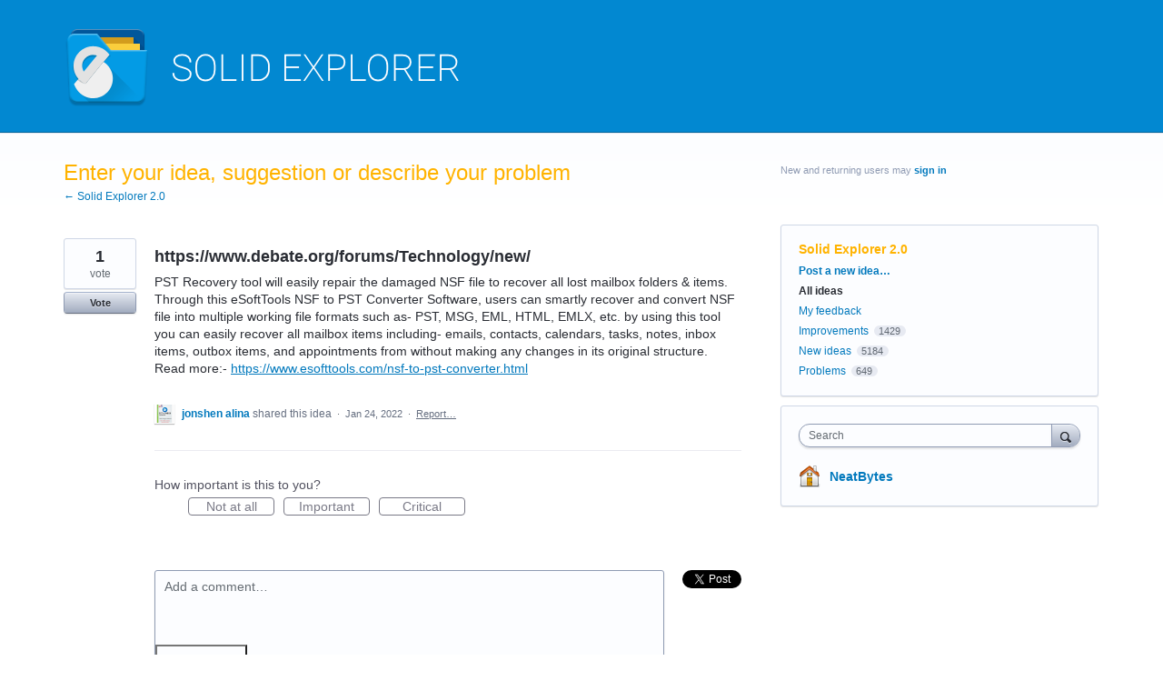

--- FILE ---
content_type: application/javascript; charset=utf-8
request_url: https://by2.uservoice.com/t2/235202/portal/track.js?_=1768974904733&s=0&c=__uvSessionData0
body_size: -33
content:
__uvSessionData0({"uvts":"c76d7cac-0012-4ffb-4830-ff3b1b8f9919"});